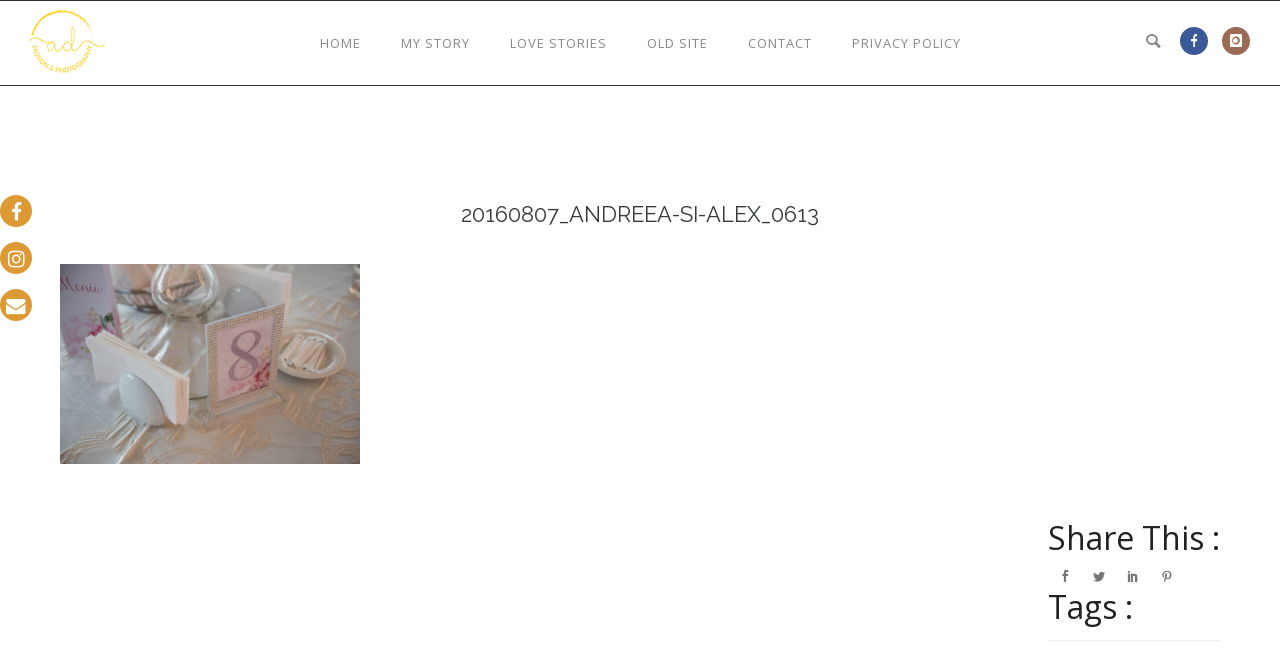

--- FILE ---
content_type: text/css
request_url: https://ad-passion.com/wp-content/themes/oshin_child/custom-style.css
body_size: 150
content:
/*
Welcome to Custom CSS!
*/


/* cum arata checbox-urile la contact-form*/

span.wpcf7-list-item { display: block; }

/*
Hi Adpassion,
Kindly add the css code below in the custom css under oshine options -> generals settings to get the job done!
Also kindly ensure that the options panel cache is turned off while making the above change!!
*/
/*
@media only screen and ( max-width : 767px ) {
.portfolio.full-screen{
margin-right : 0px !important;
}
.portfolio-container .element-inner {
margin-left : 0px !important;
}
}
*/


/*
Kindly use the following css instead

.full-screen-gutter .element .element-inner {
	margin-left:0 !important;
}
.full-screen-gutter {
	margin-right:0 !important;
}

Kindly paste the code in the custom css setting under OSHINE OPTIONS > GENERAL SETTINGS. Kindly ensure that Options Panel cache is NOT turned on. Your images are just 1140px wide, while your featured image is 1160px. So there will still be some 10px difference on either sides of the gallery images. 
*/

.full-screen-gutter .element .element-inner {
	margin-left:0 !important;
}
.full-screen-gutter {
	margin-right:0 !important;
}


/* Portrait images are cropped to landscape :


Apologies for the inconvenience caused. Kindly paste the below code in the custom css setting under OSHINE OPTIONS > GENERAL SETTINGS. Kindly ensure that Options Panel cache is NOT turned on. 

.blog .element img,
.single-post .element img {
max-width:100%;
height:auto;
}

*/

/* max width images - in loc de 1160 */
.be-wrap {
	max-width: 870px;
}

.blog .element img,
.single-post .element img {
    max-width:auto !important;
    height:100% !important;
}


--- FILE ---
content_type: text/plain
request_url: https://www.google-analytics.com/j/collect?v=1&_v=j102&a=1386187797&t=pageview&_s=1&dl=https%3A%2F%2Fad-passion.com%2Fandreea-si-alex-nunta-in-timisoara-lakeside-ballroom%2F20160807_andreea-si-alex_0613%2F&ul=en-us%40posix&dt=20160807_andreea-si-alex_0613%20%C2%BB%20Fotograf%20nunta%20Timisoara%20%2F%2F%20AD%20Passion%20%26%20Photography%20%7C%20Make%20your%20memories%20last%20forever&sr=1280x720&vp=1280x720&_u=IEBAAEABAAAAACAAI~&jid=1425684736&gjid=992208250&cid=1449055611.1769675524&tid=UA-7587925-1&_gid=235652940.1769675524&_r=1&_slc=1&z=2004773496
body_size: -450
content:
2,cG-HHNLQQV07G

--- FILE ---
content_type: text/javascript
request_url: https://ad-passion.com/wp-content/plugins/oshine-modules/public/js/vendor/vivusSVGanimation.min.js
body_size: 2973
content:
"use strict";!function(h,a){function e(t){if(void 0===t)throw new Error('Pathformer [constructor]: "element" parameter is required');if(t.constructor===String&&!(t=a.getElementById(t)))throw new Error('Pathformer [constructor]: "element" parameter is not related to an existing ID');if(!(t.constructor instanceof h.SVGElement||/^svg$/i.test(t.nodeName)))throw new Error('Pathformer [constructor]: "element" parameter must be a string or a SVGelement');this.el=t,this.scan(t)}function n(t,e,r){this.isReady=!1,this.setElement(t,e),this.setOptions(e),this.setCallback(r),this.isReady&&this.init()}var r,t,l;e.prototype.TYPES=["line","ellipse","circle","polygon","polyline","rect"],e.prototype.ATTR_WATCH=["cx","cy","points","r","rx","ry","x","x1","x2","y","y1","y2"],e.prototype.scan=function(t){for(var e,r,n=t.querySelectorAll(this.TYPES.join(",")),i=0;i<n.length;i++)r=(0,this[(e=n[i]).tagName.toLowerCase()+"ToPath"])(this.parseAttr(e.attributes)),r=this.pathMaker(e,r),e.parentNode.replaceChild(r,e)},e.prototype.lineToPath=function(t){var e={},r=t.x1||0,n=t.y1||0,i=t.x2||0,t=t.y2||0;return e.d="M"+r+","+n+"L"+i+","+t,e},e.prototype.rectToPath=function(t){var e={},r=parseFloat(t.x)||0,n=parseFloat(t.y)||0,i=parseFloat(t.width)||0,t=parseFloat(t.height)||0;return e.d="M"+r+" "+n+" ",e.d+="L"+(r+i)+" "+n+" ",e.d+="L"+(r+i)+" "+(n+t)+" ",e.d+="L"+r+" "+(n+t)+" Z",e},e.prototype.polylineToPath=function(t){var e,r={},n=t.points.trim().split(" ");if(-1===t.points.indexOf(",")){for(var i=[],a=0;a<n.length;a+=2)i.push(n[a]+","+n[a+1]);n=i}for(e="M"+n[0],a=1;a<n.length;a++)-1!==n[a].indexOf(",")&&(e+="L"+n[a]);return r.d=e,r},e.prototype.polygonToPath=function(t){t=e.prototype.polylineToPath(t);return t.d+="Z",t},e.prototype.ellipseToPath=function(t){var e={},r=parseFloat(t.rx)||0,n=parseFloat(t.ry)||0,i=parseFloat(t.cx)||0,t=parseFloat(t.cy)||0,a=i-r,s=t,i=parseFloat(i)+parseFloat(r);return e.d="M"+a+","+s+"A"+r+","+n+" 0,1,1 "+i+","+t+"A"+r+","+n+" 0,1,1 "+a+","+t,e},e.prototype.circleToPath=function(t){var e={},r=parseFloat(t.r)||0,n=parseFloat(t.cx)||0,t=parseFloat(t.cy)||0,i=n-r,a=t,n=parseFloat(n)+parseFloat(r);return e.d="M"+i+","+a+"A"+r+","+r+" 0,1,1 "+n+","+t+"A"+r+","+r+" 0,1,1 "+i+","+t,e},e.prototype.pathMaker=function(t,e){for(var r,n=a.createElementNS("http://www.w3.org/2000/svg","path"),i=0;i<t.attributes.length;i++)r=t.attributes[i],-1===this.ATTR_WATCH.indexOf(r.name)&&n.setAttribute(r.name,r.value);for(i in e)n.setAttribute(i,e[i]);return n},e.prototype.parseAttr=function(t){for(var e,r={},n=0;n<t.length;n++){if(e=t[n],-1!==this.ATTR_WATCH.indexOf(e.name)&&-1!==e.value.indexOf("%"))throw new Error("Pathformer [parseAttr]: a SVG shape got values in percentage. This cannot be transformed into 'path' tags. Please use 'viewBox'.");r[e.name]=e.value}return r},n.LINEAR=function(t){return t},n.EASE=function(t){return-Math.cos(t*Math.PI)/2+.5},n.EASE_OUT=function(t){return 1-Math.pow(1-t,3)},n.EASE_IN=function(t){return Math.pow(t,3)},n.EASE_OUT_BOUNCE=function(t){var e=1-Math.cos(.5*t*Math.PI),e=Math.pow(e,1.5),t=Math.pow(1-t,2);return 1-t+(1-Math.abs(Math.cos(2.5*e*Math.PI)))*t},n.prototype.setElement=function(e,t){if(void 0===e)throw new Error('Vivus [constructor]: "element" parameter is required');if(e.constructor===String&&!(e=a.getElementById(e)))throw new Error('Vivus [constructor]: "element" parameter is not related to an existing ID');var r;switch(this.parentEl=e,t&&t.file&&((r=a.createElement("object")).setAttribute("type","image/svg+xml"),r.setAttribute("data",t.file),r.setAttribute("built-by-vivus","true"),e.appendChild(r),e=r),e.constructor){case h.SVGSVGElement:case h.SVGElement:this.el=e,this.isReady=!0;break;case h.HTMLObjectElement:var n=this,i=function(t){if(!n.isReady){if(n.el=e.contentDocument&&e.contentDocument.querySelector("svg"),!n.el&&t)throw new Error("Vivus [constructor]: object loaded does not contain any SVG");return n.el?(e.getAttribute("built-by-vivus")&&(n.parentEl.insertBefore(n.el,e),n.parentEl.removeChild(e),n.el.setAttribute("width","100%"),n.el.setAttribute("height","100%")),n.isReady=!0,n.init(),!0):void 0}};i()||e.addEventListener("load",i);break;default:throw new Error('Vivus [constructor]: "element" parameter is not valid (or miss the "file" attribute)')}},n.prototype.setOptions=function(t){var e=["delayed","sync","async","nsync","oneByOne","scenario","scenario-sync"],r=["inViewport","manual","autostart"];if(void 0!==t&&t.constructor!==Object)throw new Error('Vivus [constructor]: "options" parameter must be an object');if((t=t||{}).type&&-1===e.indexOf(t.type))throw new Error("Vivus [constructor]: "+t.type+" is not an existing animation `type`");if(this.type=t.type||e[0],t.start&&-1===r.indexOf(t.start))throw new Error("Vivus [constructor]: "+t.start+" is not an existing `start` option");if(this.start=t.start||r[0],this.isIE=-1!==h.navigator.userAgent.indexOf("MSIE")||-1!==h.navigator.userAgent.indexOf("Trident/")||-1!==h.navigator.userAgent.indexOf("Edge/"),this.duration=l(t.duration,120),this.delay=l(t.delay,null),this.dashGap=l(t.dashGap,1),this.forceRender=t.hasOwnProperty("forceRender")?!!t.forceRender:this.isIE,this.reverseStack=!!t.reverseStack,this.selfDestroy=!!t.selfDestroy,this.onReady=t.onReady,this.map=[],this.frameLength=this.currentFrame=this.delayUnit=this.speed=this.handle=null,this.ignoreInvisible=!!t.hasOwnProperty("ignoreInvisible")&&!!t.ignoreInvisible,this.animTimingFunction=t.animTimingFunction||n.LINEAR,this.pathTimingFunction=t.pathTimingFunction||n.LINEAR,this.delay>=this.duration)throw new Error("Vivus [constructor]: delay must be shorter than duration")},n.prototype.setCallback=function(t){if(t&&t.constructor!==Function)throw new Error('Vivus [constructor]: "callback" parameter must be a function');this.callback=t||function(){}},n.prototype.mapping=function(){for(var t,e,r,n,i,a=n=i=0,s=this.el.querySelectorAll("path"),o=0;o<s.length;o++)t=s[o],this.isInvisible(t)||(r={el:t,length:Math.ceil(t.getTotalLength())},isNaN(r.length)?h.console&&console.warn&&console.warn("Vivus [mapping]: cannot retrieve a path element length",t):(this.map.push(r),t.style.strokeDasharray=r.length+" "+(r.length+2*this.dashGap),t.style.strokeDashoffset=r.length+this.dashGap,r.length+=this.dashGap,n+=r.length,this.renderPath(o)));for(n=0===n?1:n,this.delay=null===this.delay?this.duration/3:this.delay,this.delayUnit=this.delay/(1<s.length?s.length-1:1),this.reverseStack&&this.map.reverse(),o=0;o<this.map.length;o++){switch(r=this.map[o],this.type){case"delayed":r.startAt=this.delayUnit*o,r.duration=this.duration-this.delay;break;case"oneByOne":r.startAt=i/n*this.duration,r.duration=r.length/n*this.duration;break;case"sync":case"async":case"nsync":r.startAt=0,r.duration=this.duration;break;case"scenario-sync":t=r.el,e=this.parseAttr(t),r.startAt=a+(l(e["data-delay"],this.delayUnit)||0),r.duration=l(e["data-duration"],this.duration),a=void 0!==e["data-async"]?r.startAt:r.startAt+r.duration,this.frameLength=Math.max(this.frameLength,r.startAt+r.duration);break;case"scenario":t=r.el,e=this.parseAttr(t),r.startAt=l(e["data-start"],this.delayUnit)||0,r.duration=l(e["data-duration"],this.duration),this.frameLength=Math.max(this.frameLength,r.startAt+r.duration)}i+=r.length,this.frameLength=this.frameLength||this.duration}},n.prototype.drawer=function(){var t=this;if(this.currentFrame+=this.speed,this.currentFrame<=0)this.stop(),this.reset();else{if(!(this.currentFrame>=this.frameLength))return this.trace(),void(this.handle=r(function(){t.drawer()}));this.stop(),this.currentFrame=this.frameLength,this.trace(),this.selfDestroy&&this.destroy()}this.callback(this),this.instanceCallback&&(this.instanceCallback(this),this.instanceCallback=null)},n.prototype.trace=function(){for(var t,e,r=this.animTimingFunction(this.currentFrame/this.frameLength)*this.frameLength,n=0;n<this.map.length;n++)t=(r-(e=this.map[n]).startAt)/e.duration,t=this.pathTimingFunction(Math.max(0,Math.min(1,t))),e.progress!==t&&(e.progress=t,e.el.style.strokeDashoffset=Math.floor(e.length*(1-t)),this.renderPath(n))},n.prototype.renderPath=function(t){var e;this.forceRender&&this.map&&this.map[t]&&(e=(t=this.map[t]).el.cloneNode(!0),t.el.parentNode.replaceChild(e,t.el),t.el=e)},n.prototype.init=function(){this.frameLength=0,this.currentFrame=0,this.map=[],new e(this.el),this.mapping(),this.starter(),this.onReady&&this.onReady(this)},n.prototype.starter=function(){switch(this.start){case"manual":return;case"autostart":this.play();break;case"inViewport":var t=this,e=function(){t.isInViewport(t.parentEl,1)&&(t.play(),h.removeEventListener("scroll",e))};h.addEventListener("scroll",e),e()}},n.prototype.getStatus=function(){return 0===this.currentFrame?"start":this.currentFrame===this.frameLength?"end":"progress"},n.prototype.reset=function(){return this.setFrameProgress(0)},n.prototype.finish=function(){return this.setFrameProgress(1)},n.prototype.setFrameProgress=function(t){return t=Math.min(1,Math.max(0,t)),this.currentFrame=Math.round(this.frameLength*t),this.trace(),this},n.prototype.play=function(t,e){if(this.instanceCallback=null,t&&"function"==typeof t)this.instanceCallback=t,t=null;else if(t&&"number"!=typeof t)throw new Error("Vivus [play]: invalid speed");return e&&"function"==typeof e&&!this.instanceCallback&&(this.instanceCallback=e),this.speed=t||1,this.handle||this.drawer(),this},n.prototype.stop=function(){return this.handle&&(t(this.handle),this.handle=null),this},n.prototype.destroy=function(){var t,e;for(this.stop(),t=0;t<this.map.length;t++)(e=this.map[t]).el.style.strokeDashoffset=null,e.el.style.strokeDasharray=null,this.renderPath(t)},n.prototype.isInvisible=function(t){var e=t.getAttribute("data-ignore");return null!==e?"false"!==e:!!this.ignoreInvisible&&!(e=t.getBoundingClientRect()).width&&!e.height},n.prototype.parseAttr=function(t){var e,r={};if(t&&t.attributes)for(var n=0;n<t.attributes.length;n++)r[(e=t.attributes[n]).name]=e.value;return r},n.prototype.isInViewport=function(t,e){var r=this.scrollY(),n=r+this.getViewportH(),t=t.getBoundingClientRect(),i=t.height,t=r+t.top;return t+i*(e=e||0)<=n&&r<=t+i},n.prototype.docElem=h.document.documentElement,n.prototype.getViewportH=function(){var t=this.docElem.clientHeight,e=h.innerHeight;return t<e?e:t},n.prototype.scrollY=function(){return h.pageYOffset||this.docElem.scrollTop},r=h.requestAnimationFrame||h.webkitRequestAnimationFrame||h.mozRequestAnimationFrame||h.oRequestAnimationFrame||h.msRequestAnimationFrame||function(t){return h.setTimeout(t,1e3/60)},t=h.cancelAnimationFrame||h.webkitCancelAnimationFrame||h.mozCancelAnimationFrame||h.oCancelAnimationFrame||h.msCancelAnimationFrame||function(t){return h.clearTimeout(t)},l=function(t,e){t=parseInt(t,10);return 0<=t?t:e},"function"==typeof define&&define.amd?define([],function(){return n}):"object"==typeof exports?module.exports=n:h.Vivus=n}(window,document);